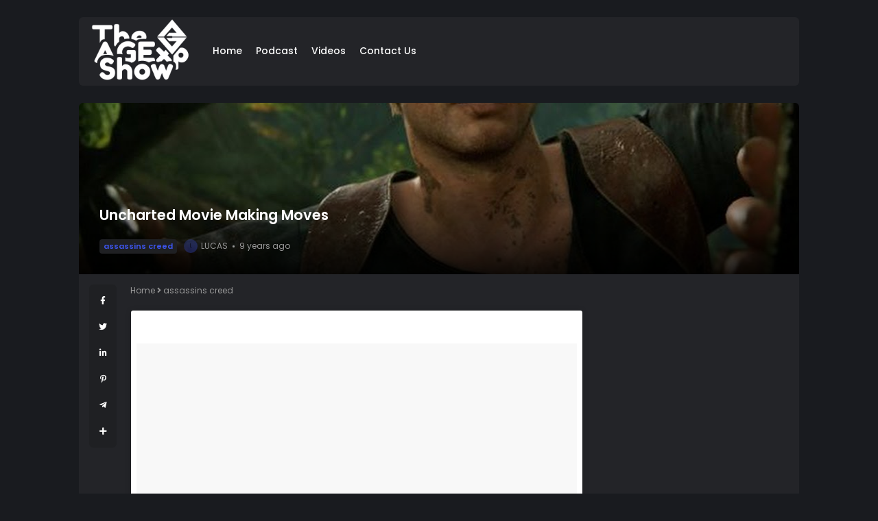

--- FILE ---
content_type: text/html; charset=utf-8
request_url: https://www.google.com/recaptcha/api2/aframe
body_size: 268
content:
<!DOCTYPE HTML><html><head><meta http-equiv="content-type" content="text/html; charset=UTF-8"></head><body><script nonce="3qxmxkkyQYU5rAwYmM9sCA">/** Anti-fraud and anti-abuse applications only. See google.com/recaptcha */ try{var clients={'sodar':'https://pagead2.googlesyndication.com/pagead/sodar?'};window.addEventListener("message",function(a){try{if(a.source===window.parent){var b=JSON.parse(a.data);var c=clients[b['id']];if(c){var d=document.createElement('img');d.src=c+b['params']+'&rc='+(localStorage.getItem("rc::a")?sessionStorage.getItem("rc::b"):"");window.document.body.appendChild(d);sessionStorage.setItem("rc::e",parseInt(sessionStorage.getItem("rc::e")||0)+1);localStorage.setItem("rc::h",'1769818109954');}}}catch(b){}});window.parent.postMessage("_grecaptcha_ready", "*");}catch(b){}</script></body></html>